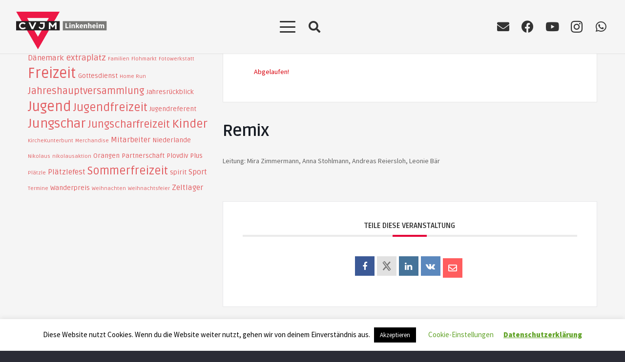

--- FILE ---
content_type: text/css
request_url: https://cvjm-linkenheim.de/wordpress/wp-content/uploads/fonts/94620ca13f68e13ccd879b28e02389b6/font.css?v=1675196545
body_size: 7135
content:
/*
 * Font file created by Local Google Fonts 0.20.0
 * Created: Tue, 31 Jan 2023 20:22:24 +0000
 * Handle: mec-custom-google-font
 * Original URL: https://fonts.googleapis.com/css?family=Ruda%3Aregular%2C+700%2C+900%2C+%7CSource+Sans+Pro%3A900%2C+900%2C+900%2C+900%2C+900%2C+900%2C+900%2C+900%2C+900%2C+900%2C+900%2C+900%2C+&amp;subset=latin%2Clatin-ext
*/

/* cyrillic */
@font-face {
  font-family: 'Ruda';
  font-style: normal;
  font-weight: 400;
  src: url(https://cvjm-linkenheim.de/wordpress/wp-content/uploads/fonts/94620ca13f68e13ccd879b28e02389b6/ruda-cyrillic-v23-normal-400.woff2?c=1675196544) format('woff2');
  unicode-range: U+0301, U+0400-045F, U+0490-0491, U+04B0-04B1, U+2116;
}
/* vietnamese */
@font-face {
  font-family: 'Ruda';
  font-style: normal;
  font-weight: 400;
  src: url(https://cvjm-linkenheim.de/wordpress/wp-content/uploads/fonts/94620ca13f68e13ccd879b28e02389b6/ruda-vietnamese-v23-normal-400.woff2?c=1675196544) format('woff2');
  unicode-range: U+0102-0103, U+0110-0111, U+0128-0129, U+0168-0169, U+01A0-01A1, U+01AF-01B0, U+1EA0-1EF9, U+20AB;
}
/* latin-ext */
@font-face {
  font-family: 'Ruda';
  font-style: normal;
  font-weight: 400;
  src: url(https://cvjm-linkenheim.de/wordpress/wp-content/uploads/fonts/94620ca13f68e13ccd879b28e02389b6/ruda-latin-ext-v23-normal-400.woff2?c=1675196544) format('woff2');
  unicode-range: U+0100-024F, U+0259, U+1E00-1EFF, U+2020, U+20A0-20AB, U+20AD-20CF, U+2113, U+2C60-2C7F, U+A720-A7FF;
}
/* latin */
@font-face {
  font-family: 'Ruda';
  font-style: normal;
  font-weight: 400;
  src: url(https://cvjm-linkenheim.de/wordpress/wp-content/uploads/fonts/94620ca13f68e13ccd879b28e02389b6/ruda-latin-v23-normal-400.woff2?c=1675196545) format('woff2');
  unicode-range: U+0000-00FF, U+0131, U+0152-0153, U+02BB-02BC, U+02C6, U+02DA, U+02DC, U+2000-206F, U+2074, U+20AC, U+2122, U+2191, U+2193, U+2212, U+2215, U+FEFF, U+FFFD;
}
/* cyrillic-ext */
@font-face {
  font-family: 'Source Sans Pro';
  font-style: normal;
  font-weight: 400;
  src: url(https://cvjm-linkenheim.de/wordpress/wp-content/uploads/fonts/94620ca13f68e13ccd879b28e02389b6/source-sans-pro-cyrillic-ext-v21-normal-400.woff2?c=1675196545) format('woff2');
  unicode-range: U+0460-052F, U+1C80-1C88, U+20B4, U+2DE0-2DFF, U+A640-A69F, U+FE2E-FE2F;
}
/* cyrillic */
@font-face {
  font-family: 'Source Sans Pro';
  font-style: normal;
  font-weight: 400;
  src: url(https://cvjm-linkenheim.de/wordpress/wp-content/uploads/fonts/94620ca13f68e13ccd879b28e02389b6/source-sans-pro-cyrillic-v21-normal-400.woff2?c=1675196545) format('woff2');
  unicode-range: U+0301, U+0400-045F, U+0490-0491, U+04B0-04B1, U+2116;
}
/* greek-ext */
@font-face {
  font-family: 'Source Sans Pro';
  font-style: normal;
  font-weight: 400;
  src: url(https://cvjm-linkenheim.de/wordpress/wp-content/uploads/fonts/94620ca13f68e13ccd879b28e02389b6/source-sans-pro-greek-ext-v21-normal-400.woff2?c=1675196545) format('woff2');
  unicode-range: U+1F00-1FFF;
}
/* greek */
@font-face {
  font-family: 'Source Sans Pro';
  font-style: normal;
  font-weight: 400;
  src: url(https://cvjm-linkenheim.de/wordpress/wp-content/uploads/fonts/94620ca13f68e13ccd879b28e02389b6/source-sans-pro-greek-v21-normal-400.woff2?c=1675196545) format('woff2');
  unicode-range: U+0370-03FF;
}
/* vietnamese */
@font-face {
  font-family: 'Source Sans Pro';
  font-style: normal;
  font-weight: 400;
  src: url(https://cvjm-linkenheim.de/wordpress/wp-content/uploads/fonts/94620ca13f68e13ccd879b28e02389b6/source-sans-pro-vietnamese-v21-normal-400.woff2?c=1675196545) format('woff2');
  unicode-range: U+0102-0103, U+0110-0111, U+0128-0129, U+0168-0169, U+01A0-01A1, U+01AF-01B0, U+1EA0-1EF9, U+20AB;
}
/* latin-ext */
@font-face {
  font-family: 'Source Sans Pro';
  font-style: normal;
  font-weight: 400;
  src: url(https://cvjm-linkenheim.de/wordpress/wp-content/uploads/fonts/94620ca13f68e13ccd879b28e02389b6/source-sans-pro-latin-ext-v21-normal-400.woff2?c=1675196545) format('woff2');
  unicode-range: U+0100-024F, U+0259, U+1E00-1EFF, U+2020, U+20A0-20AB, U+20AD-20CF, U+2113, U+2C60-2C7F, U+A720-A7FF;
}
/* latin */
@font-face {
  font-family: 'Source Sans Pro';
  font-style: normal;
  font-weight: 400;
  src: url(https://cvjm-linkenheim.de/wordpress/wp-content/uploads/fonts/94620ca13f68e13ccd879b28e02389b6/source-sans-pro-latin-v21-normal-400.woff2?c=1675196545) format('woff2');
  unicode-range: U+0000-00FF, U+0131, U+0152-0153, U+02BB-02BC, U+02C6, U+02DA, U+02DC, U+2000-206F, U+2074, U+20AC, U+2122, U+2191, U+2193, U+2212, U+2215, U+FEFF, U+FFFD;
}
/* cyrillic-ext */
@font-face {
  font-family: 'Source Sans Pro';
  font-style: normal;
  font-weight: 900;
  src: url(https://cvjm-linkenheim.de/wordpress/wp-content/uploads/fonts/94620ca13f68e13ccd879b28e02389b6/source-sans-pro-cyrillic-ext-v21-normal-900.woff2?c=1675196545) format('woff2');
  unicode-range: U+0460-052F, U+1C80-1C88, U+20B4, U+2DE0-2DFF, U+A640-A69F, U+FE2E-FE2F;
}
/* cyrillic */
@font-face {
  font-family: 'Source Sans Pro';
  font-style: normal;
  font-weight: 900;
  src: url(https://cvjm-linkenheim.de/wordpress/wp-content/uploads/fonts/94620ca13f68e13ccd879b28e02389b6/source-sans-pro-cyrillic-v21-normal-900.woff2?c=1675196545) format('woff2');
  unicode-range: U+0301, U+0400-045F, U+0490-0491, U+04B0-04B1, U+2116;
}
/* greek-ext */
@font-face {
  font-family: 'Source Sans Pro';
  font-style: normal;
  font-weight: 900;
  src: url(https://cvjm-linkenheim.de/wordpress/wp-content/uploads/fonts/94620ca13f68e13ccd879b28e02389b6/source-sans-pro-greek-ext-v21-normal-900.woff2?c=1675196545) format('woff2');
  unicode-range: U+1F00-1FFF;
}
/* greek */
@font-face {
  font-family: 'Source Sans Pro';
  font-style: normal;
  font-weight: 900;
  src: url(https://cvjm-linkenheim.de/wordpress/wp-content/uploads/fonts/94620ca13f68e13ccd879b28e02389b6/source-sans-pro-greek-v21-normal-900.woff2?c=1675196545) format('woff2');
  unicode-range: U+0370-03FF;
}
/* vietnamese */
@font-face {
  font-family: 'Source Sans Pro';
  font-style: normal;
  font-weight: 900;
  src: url(https://cvjm-linkenheim.de/wordpress/wp-content/uploads/fonts/94620ca13f68e13ccd879b28e02389b6/source-sans-pro-vietnamese-v21-normal-900.woff2?c=1675196545) format('woff2');
  unicode-range: U+0102-0103, U+0110-0111, U+0128-0129, U+0168-0169, U+01A0-01A1, U+01AF-01B0, U+1EA0-1EF9, U+20AB;
}
/* latin-ext */
@font-face {
  font-family: 'Source Sans Pro';
  font-style: normal;
  font-weight: 900;
  src: url(https://cvjm-linkenheim.de/wordpress/wp-content/uploads/fonts/94620ca13f68e13ccd879b28e02389b6/source-sans-pro-latin-ext-v21-normal-900.woff2?c=1675196545) format('woff2');
  unicode-range: U+0100-024F, U+0259, U+1E00-1EFF, U+2020, U+20A0-20AB, U+20AD-20CF, U+2113, U+2C60-2C7F, U+A720-A7FF;
}
/* latin */
@font-face {
  font-family: 'Source Sans Pro';
  font-style: normal;
  font-weight: 900;
  src: url(https://cvjm-linkenheim.de/wordpress/wp-content/uploads/fonts/94620ca13f68e13ccd879b28e02389b6/source-sans-pro-latin-v21-normal-900.woff2?c=1675196545) format('woff2');
  unicode-range: U+0000-00FF, U+0131, U+0152-0153, U+02BB-02BC, U+02C6, U+02DA, U+02DC, U+2000-206F, U+2074, U+20AC, U+2122, U+2191, U+2193, U+2212, U+2215, U+FEFF, U+FFFD;
}
